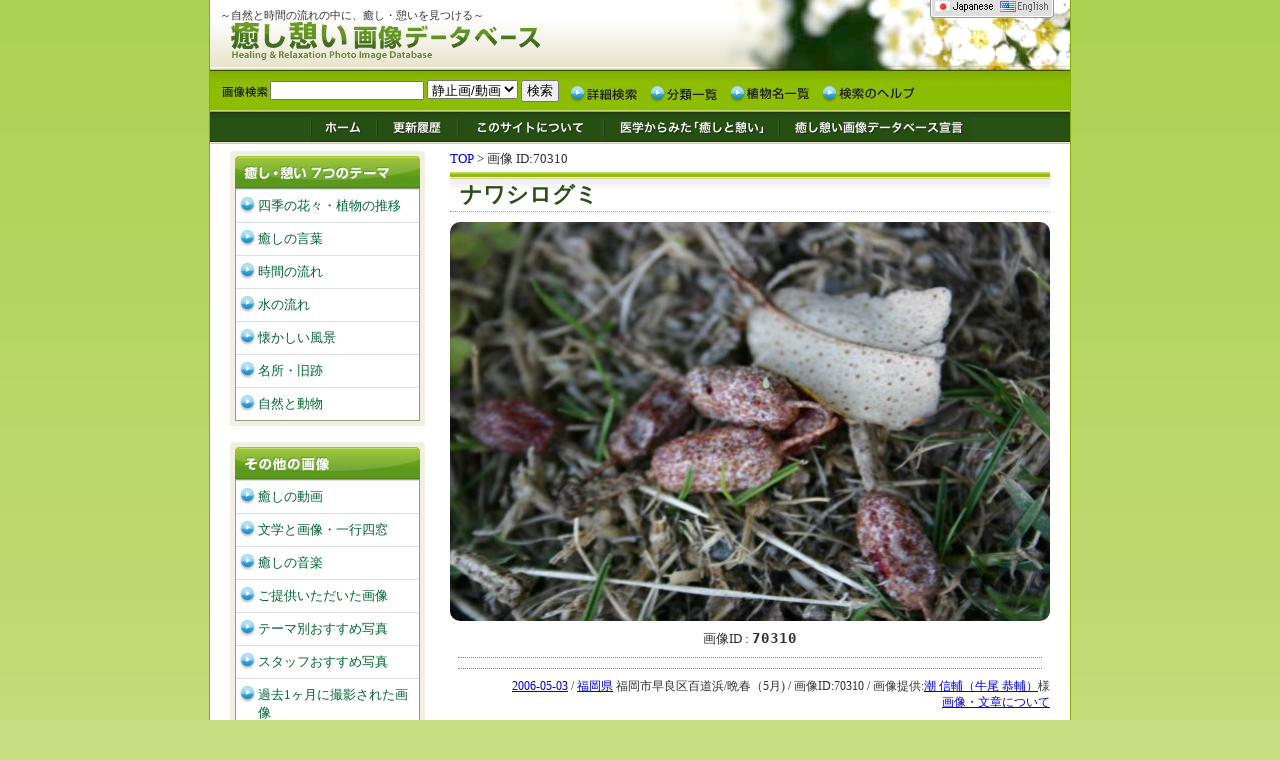

--- FILE ---
content_type: text/html; charset=EUC-JP
request_url: https://iyashi.midb.jp/detail/70310
body_size: 10625
content:
<!DOCTYPE html>
<html><!-- InstanceBegin template="/Templates/index_ja.dwt" codeOutsideHTMLIsLocked="false" -->
<head>
<meta http-equiv="Content-Type" content="text/html; charset=EUC-JP" />
<!-- InstanceBeginEditable name="doctitle" -->
<title>ナワシログミ/癒し憩い画像データベース(70310)</title>
<meta name="Description" content="自然界の美しい景色、植物、懐かしい風景や時間の流れを感じる写真を、静止画と動画で紹介。あなただけの癒しの画像を見つけてください。" />
<meta name="keyword" content="ナワシログミ,福岡市早良区百道浜,落実" />

<!-- InstanceEndEditable -->
<link rel="alternate" type="application/rss+xml" title="RSS" href="http://iyashi.midb.jp/rss.php" />
<meta name="copyright" content="National Kyushu Cancer Center http://iyashi.midb.jp" />
<link rel="stylesheet" href="/style/style_ja.css" type="text/css" media="all" />
<!-- InstanceBeginEditable name="css" -->
<link rel="stylesheet" href="/style/images.css" type="text/css" media="all" />
<link rel="stylesheet" href="/style/gogyoka.css" type="text/css" media="all" />
<link rel="stylesheet" href="/style/detail.css" type="text/css" media="all" />
<!--<link rel="stylesheet" href="/style/print_ja.css" type="text/css" media="print" />-->

<!-- InstanceEndEditable -->
<!-- InstanceBeginEditable name="head" -->
<script type="text/javascript" src="/lib/swfobject.js"></script>
<script type="text/javascript" src="/js/jquery.js"></script>
<script type="text/javascript" src="/js/movie.js"></script>

<!--
<script src="/js/video-js/video.min.js"></script>
<link href="/js/video-js/video-js.css" rel="stylesheet" type="text/css" />
-->
<link rel="stylesheet" href="/style/movie.css" type="text/css" media="all" />
<script>
jQuery(function($) {
	$("#photo-src").animate({opacity:1},2000);
});

$(window).load(function(){
});
</script>
<!-- InstanceEndEditable -->
</head>

<body>
<a name="top" id="top"></a>

<div id="container">
<!--BEGIN header -->
<div id="header">
<!--BEGIN header -->
<div id="title">
<p>～自然と時間の流れの中に、癒し・憩いを見つける～</p>
<h1><a href="/">癒し憩い画像データベース/九州がんセンター</a></h1>
<div id="lang"><a href="/chlang.php"><img src="/img/lang_ja.gif" width="124" height="21" border="0" alt="change language"/></a></div>
</div>
<!--END header -->


<!--BEGIN search -->
<div id ="search">
<div class="search_box">
<form action="/search/index.php" method="GET" name="sForm">
<input name="key" type="text" class="s_width" />
<select name="img_type">
<option selected="selected">静止画/動画</option>
<option value="pict">静止画のみ</option>
<option value="movie">動画のみ</option>
</select>
<input name="theme" type="hidden" id="theme" value="all" />
<input name="mode" type="hidden" id="mode" value="allsearch" />
<input type="submit" name="Submit" value=" 検索 " />
</form>
</div>

<ul class="search_list">
<li class="search_list_1"><a href="/search/advance.php">詳細検索</a></li>
<li class="search_list_2"><a href="/search/categorylist.php">分類一覧</a></li>
<li class="search_list_3"><a href="/season/?mode=kana">植物名一覧</a></li>
<li class="search_list_4"><a href="/search/?mode=help">検索のヘルプ</a></li>
</ul>

</div>
<!--END search -->


<!--BEGIN g_menu -->
<div id="g_menu">
<div class="g_menu_sp">
<ul class="g_menu_list">
<li class="g_menu_list_1"><a href="/">ホーム</a></li>
<li class="g_menu_list_2"><a href="/kako.php">更新履歴</a></li>
<li class="g_menu_list_3"><a href="/about.php">このサイトについて</a></li>
<li class="g_menu_list_4"><a href="/medical.php">医学からみた「癒しと憩い」</a></li>
<li class="g_menu_list_5"><a href="/declaration.php">癒し憩い画像データベース宣言</a></li>
</ul>
</div>
</div>
<!--END g_menu -->

<!--BEGIN main -->
<div id="main">


<!--BEGIN page -->
<div id="page">
<!-- InstanceBeginEditable name="page" -->

<p class="topicpath"><a href="/">TOP</a> > 画像 ID:70310</p>
<h2 class="file_title">ナワシログミ</h2>

<!-- movie_format -->

<!--

静止画

-->
<div id="photo-main"><div id="photo-src"><img src="/data/ph/m/20060510/70310.JPG" alt="ナワシログミ/癒し憩い画像データベース" title="ナワシログミ/癒し憩い画像データベース" width="100%" ></div><!-- photo-src --><div id="photo-alt">画像ID : <code>70310</code><!--| <a href="/inquiry/form.php?id=70310">画像利用お問合せ</a> |--></div></div><!-- photo-main -->


<div class="comment_body">



</div>

<div class="file_date">
<a href="/shot_date/2006-05-03">2006-05-03</a> / <a href="/location/40">福岡県</a> 福岡市早良区百道浜/晩春（5月) / 画像ID:70310 
 / 画像提供:<a href="/offer/35">潮 信輔（牛尾 恭輔）</a>様<div class="link_text"><a href="/menseki.html">画像・文章について</a></div>



</div>




<div class="contents">
<h2 class="file_sub">関連キーワード</h2>
<p class="recommend_st">クリックで検索・表示</p>

<div class="r_staff_frame clearfix">
<ul class="keyword">

<!-- 植物情報 -->
<li><a href="/plant/158">ナワシログミ</a></li>

<!-- 登録テーマ -->

<!-- 名所旧跡は別リンクに-->

<!-- 新分類-->
<li><a href="/search/?mode=category&id=9">落実</a></li>

<!-- 撮影日 -->
<li>撮影日:<a href="/shot_date/2006-05-03">2006-05-03</a></li>


<!-- 都道府県 -->
<li><a href="/location/40">福岡県</a></li>


<!-- 場所 
<li><a href="/location/%CA%A1%B2%AC%BB%D4%C1%E1%CE%C9%B6%E8%C9%B4%C6%BB%C9%CD">福岡市早良区百道浜</a></li>
-->

<!-- 場所 -->
<li>提供者:<a href="/offer/35">潮 信輔（牛尾 恭輔）</a>さん</li>



</ul>
</div>
</div>


<!-- 植物の詳細情報 -->
<div class="contents">
<h2 class="file_sub">「ナワシログミ」について</h2>
<div class="r_staff_frame clearfix">
学名:Elaeagnus pungens
&nbsp;
<br />

</div>

<div class="reloted_plant"><a href="/detail/195909"><img src="/data/ph/s/20120324/195909.JPG"  border="0" title="ナワシログミの実たち" alt="ナワシログミの実たち" height="70"/></a></div>
<div class="reloted_plant"><a href="/detail/195910"><img src="/data/ph/s/20120324/195910.JPG"  border="0" title="海岸の断崖のナワシログミ" alt="海岸の断崖のナワシログミ" height="70"/></a></div>
<div class="reloted_plant"><a href="/detail/195908"><img src="/data/ph/s/20120324/195908.JPG"  border="0" title="ナワシログミ" alt="ナワシログミ" height="70"/></a></div>
<div class="reloted_plant"><a href="/detail/376468"><img src="/data/ph/s/20200313/376468.JPG"  border="0" title="ナワシログミの実" alt="ナワシログミの実" height="70"/></a></div>
<div class="reloted_plant"><a href="/detail/376467"><img src="/data/ph/s/20200313/376467.JPG"  border="0" title="ナワシログミの実" alt="ナワシログミの実" height="70"/></a></div>
<br clear="all" />
<p align="right"><a href="/plant/158">全てのナワシログミのを見る(全83枚)</a></p>
</div>



<!-- コメント一覧 -->
<div class="contents">
</div>

<!--　コメント投稿フォーム　-->

<div class="contents">
<h2 class="file_sub">一言、コメントを残しませんか？</h2>
<div class="r_staff_frame clearfix">
<div id="preCheck"></div>
<div class="comment_lbl">お名前 </div>
<form id="commentForm"  method="post" action="/lib/commentpost.php">
<input type="hidden" name="page" value="/search/detail.php?id=70310" />
<input type="hidden" name="ref" value="" />
<input type="text" name="name" class="name_form" value=""/>
評価
	<select name="rate">
	<option value="1">★</option>
	<option value="2">★★</option>
	<option value="3" selected="selected">★★★</option>
	<option value="4">★★★★</option>
	<option value="5">★★★★★</option>
	</select>
<br />
<div class="comment_lbl">コメント</div>
<textarea name="msg" cols="40" rows="3" wrap="virtual" id="msg" class="comment_form" ></textarea>
<div class="send_btn"><input type="submit" name="Submit2" value="コメントを残す！" /></div>
</form>

</div>

</div>

<p class="return"><a href="javascript:history.back();">戻る</a></p>

<!-- InstanceEndEditable -->
</div>
<!--END page -->



<!--BEGIN navi -->
<div id="navi">

<div class="navi_back">
<h3 class="n1">癒し・憩い 7つのテーマ</h3>
<ul>
<li><a href="/season/">四季の花々・植物の推移</a></li>
<li><a href="/word/">癒しの言葉</a></li>
<li><a href="/time/">時間の流れ</a></li>
<li><a href="/water/">水の流れ</a></li>
<li><a href="/nostalgy/">懐かしい風景</a></li>
<li><a href="/place/">名所・旧跡</a></li>
<li><a href="/nature/">自然と動物</a></li>
</ul>
</div>

<br class="navi_cg" />

<div class="navi_back">
<h3 class="n2">その他の画像</h3>
<ul>
<li><a href="/movie/">癒しの動画</a></li>
<li><a href="/bungaku">文学と画像・一行四窓</a></li>
<li><a href="/sound/">癒しの音楽</a></li>
<li><a href="/offer/">ご提供いただいた画像</a></li>
<li><a href="/best/">テーマ別おすすめ写真</a></li>
<li><a href="/staff/">スタッフおすすめ写真</a></li>
<li><a href="/search/?mode=last_shot">過去1ヶ月に撮影された画像</a></li>
</ul>
</div>

<br class="navi_cg" />

<div class="navi_back">
<h3 class="n3">関連ページ</h3>
<ul>
<li><a href="http://www.midb.jp/db/" target="_blank">消化管医用画像DB</a></li>
<li><a href="/volunteer/">ボランティア活動の紹介</a></li>
<li><a href="/space/">生命の進化と宇宙・地球</a></li>
<li><a href="/link/">関連リンク</a></li>
<li><a href="/inquiry/">お問い合わせ</a></li>
</ul>
</div>

<br class="navi_cg" />

<div class="tk_back">
<ul>
<li class="line_h">全登録画像:<strong><script type="text/javascript" src="/statics.php?type=total"></script>枚</strong></li>
<li class="line_h">植物の種類:<strong><script type="text/javascript" src="/statics.php?type=plant"></script>種</strong></li>
<li>登録動画数:<strong><script type="text/javascript" src="/statics.php?type=movie"></script>個</strong></li>
</ul>
</div>

<br class="navi_cg" />

<div class="rss_back">
<ul class="rss_link">
<li class="line_h"><a href="/rss.php"><img src="/img/rss-iyashi.png" alt="iyashi RSS" border="0" /></a></li>
</ul>
</div>

<br clear="all" /></div>
<!--END navi -->

<br clear="all" />


<div class="up"> <a href="#top" class="up_link">このページの一番上へ</a></div>
<br clear="all" />
</div>
<!--END main -->


<!--BEGIN footer -->
<div id="footer">
Copyright 2016 &copy; NPO法人癒し憩いネットワーク / 独立行政法人国立病院機構 九州がんセンター All rights Reserved.


<!-- Global site tag (gtag.js) - Google Analytics -->
<script async src="https://www.googletagmanager.com/gtag/js?id=UA-346229-1"></script>
<script>
  window.dataLayer = window.dataLayer || [];
  function gtag(){dataLayer.push(arguments);}
  gtag('js', new Date());

  gtag('config', 'UA-346229-1');
</script></div>
<!--END footer -->


</div>
<!--END header -->

</div>
<SCRIPT Language="JavaScript">
<!--
document.write("<img src='/cgi-bin/acc/acclog.cgi?");
document.write("referrer="+document.referrer+"&");
document.write("width="+screen.width+"&");
document.write("height="+screen.height+"&");
document.write("color="+screen.colorDepth+"'>");
// -->
</SCRIPT> 

</body>
<!-- InstanceEnd --></html>

--- FILE ---
content_type: text/html; charset=EUC-JP
request_url: https://iyashi.midb.jp/statics.php?type=movie
body_size: 32
content:
key = 16803;document.write(key);

--- FILE ---
content_type: text/css
request_url: https://iyashi.midb.jp/style/style_ja.css
body_size: 114
content:
/* CSS Document */

@import "pagelayout_ja.css";
@import "common.css";
@import "navi_ja.css";
@import "pager.css";

--- FILE ---
content_type: text/css
request_url: https://iyashi.midb.jp/style/gogyoka.css
body_size: 339
content:
/* CSS Document */

table#gogyoka_line {
	border-collapse:collapse;
	margin:20px auto 20px auto;
}

table#gogyoka_line td{
	width:1em;
	padding:20px 10px;
	font-family:"ＭＳ Ｐ明朝", "細明朝体", "ヒラギノ明朝 Pro W3";
	font-size:16px;
	border-left:1px solid #d0d0d0;
	border-right:1px solid #d0d0d0;
}

div#gogyoka_source{
	display:none;
}

--- FILE ---
content_type: text/css
request_url: https://iyashi.midb.jp/style/movie.css
body_size: 909
content:
/* CSS Document */

fieldset{
	margin:0px 20px;
	padding:5px 5px;
}
div#movieLabelBox{

}
ul#movie_label{
	margin:0;
	padding:0;
	list-style:none;
	zoom:1;
	position:relative;
}
ul#movie_label li{
	float:left;
	width:170px;
	margin:5px 5px;
}
span#label_name{
	font-size:16px;
	font-weight:bold;
}

div.imgs_title{
	height:1.1em;
	width:133px;
	overflow:hidden;
}

div#thumb_list{
	height:401px;
	width:115px;
	overflow:hidden;
	overflow-y:hidden;
}
div#thumb_list a{
	font-size:11px;
	display:block;
	text-align:center;
	text-decoration:none;
}
div#thumb_list a:hover{
	opacity:.6;
}
div.related div#scroll{
/*	position:relative;*/
}

p.getPlayer{
	font-size:0.8em;
	text-align:center;
}

div#video-col{
	position:relative;
	width:600px;
	height:430px;
}
div#video-col-left{
	position:absolute;
	left:0;
	top:0;
	background-color:black;
	padding:35px 0;
}
div#video-col-right{
	position:absolute;
	right:0;
}